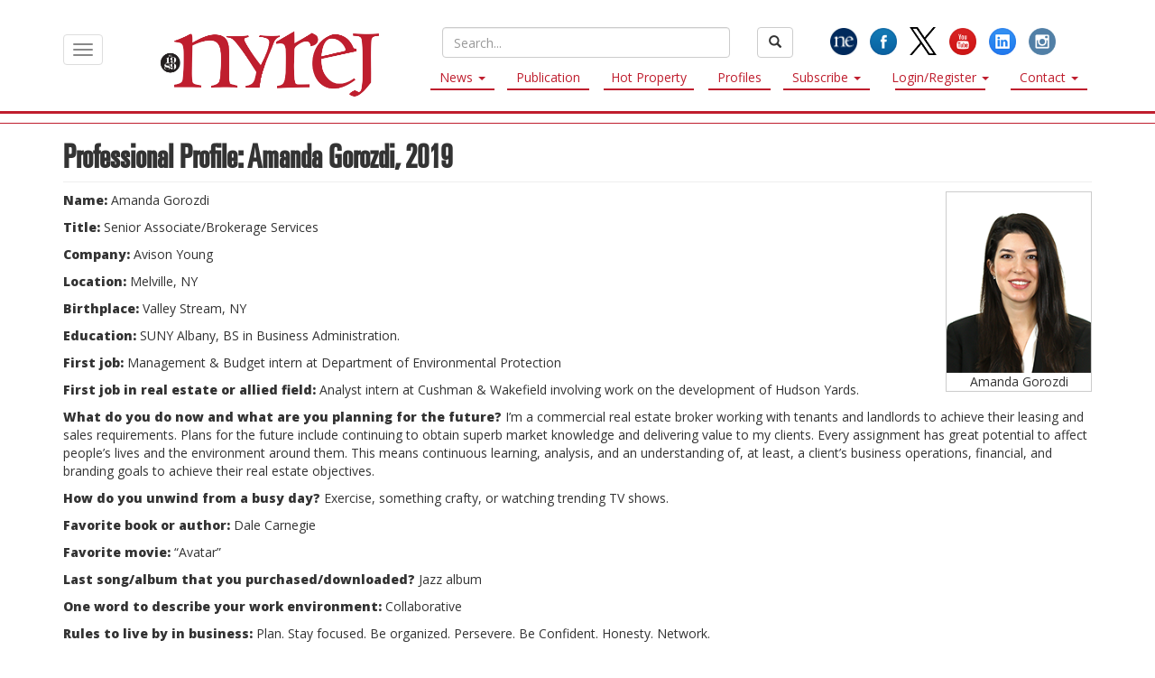

--- FILE ---
content_type: text/html; charset=UTF-8
request_url: https://nyrej.com/profiles/professional-profile-amanda-gorozdi-2019
body_size: 5440
content:
<!DOCTYPE html>
<html lang="en">
<head>
            <!-- Google Tag Manager -->
        <script>(function(w,d,s,l,i){w[l]=w[l]||[];w[l].push({'gtm.start':
                    new Date().getTime(),event:'gtm.js'});var f=d.getElementsByTagName(s)[0],
                j=d.createElement(s),dl=l!='dataLayer'?'&l='+l:'';j.async=true;j.src=
                'https://www.googletagmanager.com/gtm.js?id='+i+dl;f.parentNode.insertBefore(j,f);
            })(window,document,'script','dataLayer','GTM-TJG6982L');</script>
        <!-- End Google Tag Manager -->
        <script>
            (function(i,s,o,g,r,a,m){i['GoogleAnalyticsObject']=r;i[r]=i[r]||function(){
                (i[r].q=i[r].q||[]).push(arguments)},i[r].l=1*new Date();a=s.createElement(o),
                m=s.getElementsByTagName(o)[0];a.async=1;a.src=g;m.parentNode.insertBefore(a,m)
            })(window,document,'script','https://www.google-analytics.com/analytics.js','ga');
            ga('create', 'UA-77677354-1', 'auto');
            ga('send', 'pageview');
        </script>

        <!-- LCM Google tag (gtag.js) NYREJ -->
        <script async src="https://www.googletagmanager.com/gtag/js?id=G-NQSHJF1QT4"></script>
        <script>
            window.dataLayer = window.dataLayer || [];
            function gtag(){dataLayer.push(arguments);}
            gtag('js', new Date());

            gtag('config', 'G-NQSHJF1QT4');
        </script>
        <title>
        Professional Profile: Amanda Gorozdi, 2019 : NYREJ    </title>
    <meta charset="utf-8">
    <meta http-equiv="X-UA-Compatible" content="IE=edge">
    <meta name="viewport" content="width=device-width, initial-scale=1">
    <meta name="description" content="The commercial real estate media source."/>    
    <!-- Favicon -->
    <link rel="icon" href="https://nyrej.com/favicon-ny.ico">

    <!-- Bootstrap -->
    <link rel="stylesheet" href="/resources/bootstrap/css/bootstrap.min.css"/>
    <!-- Custom -->
    <link rel="stylesheet" href="/css/styles.css?ver=0.48"/>    <link rel="stylesheet" href="/css/ny-styles.css?ver=0.9"/>    <link rel="stylesheet" href="/css/carousel.css"/>
    <!-- Jquery -->
    <script src="/resources/jquery/jquery.min.js"></script>    <script src="https://cdnjs.cloudflare.com/ajax/libs/jquery-validate/1.19.2/jquery.validate.min.js" integrity="sha512-UdIMMlVx0HEynClOIFSyOrPggomfhBKJE28LKl8yR3ghkgugPnG6iLfRfHwushZl1MOPSY6TsuBDGPK2X4zYKg==" crossorigin="anonymous"></script>

    <!--Jquery-UI-->
    <script src="/resources/jquery-ui/jquery-ui.min.js"></script>    <link rel="stylesheet" href="/resources/jquery-ui/jquery-ui.css"/>
    
    <!--reCaptcha-->
    <script src="https://www.google.com/recaptcha/api.js"></script></head>

<body>
<!-- Google Tag Manager (noscript) -->
<noscript><iframe src="https://www.googletagmanager.com/ns.html?id=GTM-TJG6982L"
                  height="0" width="0" style="display:none;visibility:hidden"></iframe></noscript>
<!-- End Google Tag Manager (noscript) -->
<div class="container">
    <div class="advertisement tadsense"></div>    </a>
    <header class="header">
        <div class="row">
            <div class="col-xs-2 col-md-1">
                <nav class="navbar navbar-default">
                    <div class="navbar-header">
                        <button type="button" class="navbar-toggle" data-toggle="collapse" data-target=".navbar-collapse">
                            <span class="icon-bar"></span>
                            <span class="icon-bar"></span>
                            <span class="icon-bar"></span>
                        </button>
                    </div>
                    <div class="navbar-collapse collapse">
                        <ul class="nav navbar-nav">
                            <li><a href="https://nyrej.com">Home</a></li>
                            <li class="dropdown">
                                <a class="dropdown-toggle" data-toggle="dropdown" href="#">Sections
                                    <span class="caret"></span></a>
                                <ul class="dropdown-menu">
                                    <li class="dropdown-header">Sections</li>
									<!-- 										<li><a href="https://nyrej.com/subscription-options" target="_blank">Billboard</a></li>
									 -->
                                    <li><a href="https://nyrej.com/section/DB">Design / Build</a></li><li><a href="https://nyrej.com/section/ROP">Front Section</a></li><li><a href="https://nyrej.com/section/LI">Long Island</a></li><li><a href="https://nyrej.com/section/nn">National News</a></li><li><a href="https://nyrej.com/section/NYC">New York City</a></li><li><a href="https://nyrej.com/section/ODM">Owners Developers & Managers</a></li><li><a href="https://nyrej.com/section/SP">Spotlights</a></li><li><a href="https://nyrej.com/section/UPS">Upstate New York</a></li>                                    <li><a href="https://www.nerej.com" style="color:#bf1e2e;" target="_blank">New England</a></li>
                                </ul>
                            </li>
                            <li class="dropdown">
                                <a class="dropdown-toggle" data-toggle="dropdown" href="#">Subscriptions
                                    <span class="caret"></span></a>
                                <ul class="dropdown-menu">
                                    <li class="dropdown-header">Account</li>
                                                                            <li><a href="https://nyrej.com/login">Login</a></li>
                                        <li><a href="https://nyrej.com/subscription-options">Register</a></li>
                                                                        <li role="separator" class="divider"></li>
                                    <li class="dropdown-header">Subscribe</li>
                                                                           <!-- <li><a href="https://simplecirc.com/subscribe/new-york-real-estate-journal" target="_blank">Subscriptions</a></li>-->
                                        <li><a href="https://simplecirc.com/subscriber_login/new-york-real-estate-journal" target="_blank">Renew</a></li>
                                                                        <li><a href="https://nyrej.com/subscription-options">Subscription Options</a></li>
                                    <li role="separator" class="divider"></li>
                                    <li class="dropdown-header">Newsletters</li>
                                                                        <li><a href="https://nyrej.com/newsletter">Daily REcap</a></li>
                                    <li><a href="https://nyrej.com/hpa">Hot Property Alert</a></li>
                                </ul>
                            </li>
                                                                                        <li><a href="https://nyrej.com/subscription-options">Publication</a></li>
                                                        <li class="dropdown">
                                <a class="dropdown-toggle" data-toggle="dropdown" href="#">Events
                                    <span class="caret"></span></a>
                                <ul class="dropdown-menu">
                                    <li><a href="https://nerej.com/summits" target="_blank" rel="noopener noreferrer">Summits</a></li>
                                    <li><a href="https://nyrej.com/calendar">Calendar</a></li>
                                    <li><a href="https://nyrej.com/videos">Videos</a></li>
                                </ul>
                            </li>
                            <li><a href="https://nyrej.com/profiles">Profiles</a></li>
                                                        <!-- <li><a href="https://nyrej.com/archives">Archives</a></li> -->
                            <li><a href="https://nyrej.com/about">About</a></li>
                            <li class="dropdown">
                                <a class="dropdown-toggle" data-toggle="dropdown" href="#">Contact
                                    <span class="caret"></span></a>
                                <ul class="dropdown-menu">
                                    <li class="dropdown-header">Contact</li>
                                    <li><a href="https://nyrej.com/contact">Contact Us</a></li>
                                    <li><a href="https://nyrej.com/media">Media Kit</a></li>
                                </ul>
                            </li>
                        </ul>
                    </div>
                </nav>
            </div>
            <div class="col-xs-10 col-md-3">
                <h1><a href="https://nyrej.com"><img class="img-responsive" src="https://nyrej.com/img/logo/logo-ny.png"/></a></h1>
            </div>
            <div class="col-xs-12 col-md-8">
                <div class="row">
                    <div class="col-xs-12 col-sm-7">
                        <form class="form-inline header_search" id="search" method="get" accept-charset="utf-8" enctype="multipart/form-data" action="https://nyrej.com/search">
                            <div class="row">
                                <div class="col-xs-10 col-md-10"><input name="keyword" type="text" size="40" class="form-control search_input" placeholder="Search...">
                                    <input name="category" value="1" type="hidden" checked="checked">
                                </div>
                                <div class="col-xs-2 col-md-1">
                                    <button class="btn btn-default" type="submit" form="search"><span class="glyphicon glyphicon-search" aria-hidden="true"></span></button>
                                </div>
                            </div>
                        </form>
                    </div>
                    <div class="col-xs-12 col-sm-5 header-social">
                        <ul class="list-inline center-block">
                            <li><a href="http://nerej.com"><img class="img-responsive" src="https://nyrej.com/img/social/nerej.jpg" alt="NEREJ"/></a></li>                            <li><a href="https://www.facebook.com/nyrej/"><img class="img-responsive" src="https://nyrej.com/img/social/facebook.png" alt="Facebook"/></a></li>                            <li><a href="https://twitter.com/NYREJ"><img class="img-responsive" src="https://nyrej.com/img/social/twitter_updated.png" alt="Twitter"/></a></li>                            <li><a href="https://www.youtube.com/channel/UCivR72KoCtAYLgyMLcXSkdA" target="_blank"><img class="img-responsive" src="https://nyrej.com/img/social/youtube.png" alt="YouTube"/></a></a></li>
                            <li><a href="https://www.linkedin.com/company/new-york-real-estate-journal/"><img class="img-responsive" src="https://nyrej.com/img/social/linkedin.png" alt="LinkedIn"/></a></li>                            <li><a href="https://www.instagram.com/newyorkrealestatejournal/"><img class="img-responsive" src="https://nyrej.com/img/social/instagram.png" alt="instagram"/></a></li>
                        </ul>
                    </div>
                </div>

                <div class="row">
                    <div class="col-sm-12">
                        <ul class="list-inline pull-right header-nav">
                            <li class="dropdown">
                                <a class="dropdown-toggle" data-toggle="dropdown" href="#" ><span id="news">News</span>
                                    <span class="caret"></span></a>
                                <ul class="dropdown-menu">
                                    <li class="dropdown-header"></li>
																			<!-- <li><a href="https://reader.mediawiremobile.com/NYREJ/issues/206058/viewer?page=40" target="_blank">Billboard</a></li> --> <!-- MOST RECENT CHANGE: hid this line only (2/8/22) -->
									                                    <li><a href="https://nyrej.com/section/DB">Design / Build</a></li><li><a href="https://nyrej.com/section/ROP">Front Section</a></li><li><a href="https://nyrej.com/section/LI">Long Island</a></li><li><a href="https://nyrej.com/section/nn">National News</a></li><li><a href="https://nyrej.com/section/NYC">New York City</a></li><li><a href="https://nyrej.com/section/ODM">Owners Developers & Managers</a></li><li><a href="https://nyrej.com/section/SP">Spotlights</a></li><li><a href="https://nyrej.com/section/UPS">Upstate New York</a></li>                                    <li><a href="https://www.nerej.com" style="color:#bf1e2e;" target="_blank">New England</a></li>
                                </ul>
                            </li>
                                                                                        <li><a href="https://nyrej.com/subscription-options">Publication</a></li>
                                                        <li><a href="https://nyrej.com/hpa">Hot Property</a></li>
                            <li><a href="https://nyrej.com/profiles">Profiles</a></li>
                            <!--<li><a href="https://nyrej.com/subscribe">Subscribe</a></li>-->
                            <li class="dropdown">
                                <a class="dropdown-toggle" data-toggle="dropdown" href="#">Subscribe
                                    <span class="caret"></span></a>
                                <ul class="dropdown-menu">
                                    <li class="dropdown-header">Subscribe</li>
                                                                            <!--<li><a href="https://simplecirc.com/subscribe/new-york-real-estate-journal" target="_blank">Subscriptions</a></li>-->
                                        <li><a href="https://simplecirc.com/subscriber_login/new-york-real-estate-journal" target="_blank">Renew</a></li>
                                                                        <li><a href="https://nyrej.com/subscription-options">Subscription Options</a></li>
                                    <li role="separator" class="divider"></li>
                                    <li class="dropdown-header">Newsletters</li>
                                                                        <li><a href="https://nyrej.com/newsletter">Daily REcap</a></li>
                                    <li><a href="https://nyrej.com/hpa">Hot Property Alert</a></li>
                                </ul>
                            </li>
                            <li class="dropdown">
																	<a class="dropdown-toggle" data-toggle="dropdown" href="#">Login/Register
								                                    <span class="caret"></span></a>
                                <ul class="dropdown-menu">
                                    <li class="dropdown-header">Account</li>
                                                                            <li><a href="https://nyrej.com/login">Login</a></li>
                                        <li><a href="https://nyrej.com/subscription-options">Register</a></li>
                                                                    </ul>
                            </li>
                            <li class="dropdown">
                                <a class="dropdown-toggle" data-toggle="dropdown" href="#">Contact
                                    <span class="caret"></span></a>
                                <ul class="dropdown-menu">
                                    <li><a href="https://nyrej.com/media">Media Kit</a></li>
                                    <li><a href="https://nyrej.com/contact">Contact</a></li>
                                </ul>
                            </li>

                        </ul>
                    </div>
                </div>
            </div>
        </div>
    </header>

</div>

<div class="header-separator">&nbsp;</div>

<div class="breaking-news-empty"> </div>
<div class="container main-container">

    
    <div id="main-content">
        <h1 class="page-header">Professional Profile: Amanda Gorozdi, 2019</h1>
<div class="wp_image wp_image_alignright"><img class="img-responsive" src="https://nyrej.com/img/stories/new/Headshots/Gorozdi_Amanda-AvisonYoung.png" />Amanda Gorozdi</div><p><strong>Name:</strong> Amanda Gorozdi</p><p><strong>Title:</strong> Senior Associate/Brokerage Services</p><p><strong>Company:</strong> Avison Young</p><p><strong>Location:</strong> Melville, NY</p><p><strong>Birthplace:</strong> Valley Stream, NY</p><p><strong>Education: </strong>SUNY Albany, BS in Business Administration.</p>

<p><strong>First job:</strong> Management &amp; Budget intern at Department of Environmental Protection</p>

<p><strong>First job in real estate or allied field: </strong>Analyst intern at Cushman &amp; Wakefield involving work on the development of Hudson Yards.</p>

<p><strong>What do you do now and what are you planning for the future? </strong>I&rsquo;m a commercial real estate broker working with tenants and landlords to achieve their leasing and sales requirements. Plans for the future include continuing to obtain superb market knowledge and delivering value to my clients. Every assignment has great potential to affect people&rsquo;s lives and the environment around them. This means continuous learning, analysis, and an understanding of, at least, a client&rsquo;s business operations, financial, and branding goals to achieve their real estate objectives.</p>

<p><strong>How do you unwind from a busy day? </strong>Exercise, something crafty, or watching trending TV shows.</p>

<p><strong>Favorite book or author: </strong>Dale Carnegie</p>

<p><strong>Favorite movie: </strong>&ldquo;Avatar&rdquo;</p>

<p><strong>Last song/album that you purchased/downloaded? </strong>Jazz album</p>

<p><strong>One word to describe your work environment: </strong>Collaborative</p>

<p><strong>Rules to live by in business: </strong>Plan. Stay focused. Be organized. Persevere. Be Confident. Honesty. Network.</p>

<p><strong>If you could invite one person to dinner (living or dead, but not related to you) who would it be and where would you go?</strong> I&rsquo;ve been wondering if Elon Musk was the real world Iron Man, so I would invite him to dinner. Dinner at his Space X office location would suffice since he&rsquo;s busy saving the planet.&nbsp;</p>

<p><strong>What is your DREAM job?</strong> My job is great. When you really get to know an area inside and out along with the surrounding businesses, then you have a better understanding of the needs of that area and its ecosystem. Each assignment turns into a puzzle with many moving parts, and once you solve it, you witness how a client&rsquo;s business can transform an area and thrive. The clients I meet and get to work with are a pleasure, as they come from every walk of life and have such great stories. If I had to choose something else though, a professional soccer player.</p>

<div class="row">
    <div class="col-sm-2">

    </div>
    <div class="col-sm-8">
        <!-- AddToAny BEGIN -->
        <div class="a2a_kit a2a_kit_size_32 a2a_default_style">
            <a class="a2a_dd" href="https://www.addtoany.com/share"></a>
            <a class="a2a_button_facebook"></a>
            <a class="a2a_button_twitter"></a>
            <a class="a2a_button_linkedin"></a>
            <a class="a2a_button_google_plus"></a>
            <a class="a2a_button_email"></a>
        </div>
        <script async src="https://static.addtoany.com/menu/page.js"></script>
        <!-- AddToAny END -->
    </div>
    <div class="col-sm-2 text-right">

    </div>
</div>
    </div>

    <div class="advertisement bonclick"><a onClick="ga('send', 'event', 'Click', 'Epic Security 960 x 90 - Click');" href="https://www.epicsecurity.com/"><img onLoad="ga('send', 'event', 'Impression', 'Epic Security 960 x 90 - Impression');" class="img-responsive" src="https://nyrej.com/img/2025 Ads/Epic-WS-TP (1).png" /></a></div>
</div><!-- /.container -->

<div class="thinline"></div>

<div class="header-separator">&nbsp;</div>

<!-- FOOTER -->
<footer class="footer">
    <div class="row">
        <div class="col-sm-12 footer-sections">
            <ul class="list-inline">
                <li><a href="https://nyrej.com/section/DB">Design / Build</a></li><li><a href="https://nyrej.com/section/FD">Financial Digest</a></li><li><a href="https://nyrej.com/section/ROP">Front Section</a></li><li><a href="https://nyrej.com/section/GB">Green Buildings</a></li><li><a href="https://nyrej.com/section/LI">Long Island</a></li><li><a href="https://nyrej.com/section/NYC">New York City</a></li><li><a href="https://nyrej.com/section/ODM">Owners Developers & Managers</a></li><li><a href="https://nyrej.com/section/SC">Shopping Centers</a></li><li><a href="https://nyrej.com/section/SP">Spotlights</a></li><li><a href="https://nyrej.com/section/UPS">Upstate New York</a></li>            </ul>
        </div>
        <div class="col-sm-12 footer-sections">
            <ul class="list-inline">
									<li><a href="https://nyrej.com/subscription-options">Subscription Options</a></li>
					<li><a href="https://nyrej.com/subscription-options">Register</a></li>
					<li><a href="https://nyrej.com/login">Login</a></li>
				            </ul>
        </div>
        <div class="col-sm-12">
            <p class="text-center">New York Real Estate Journal &bull; 17 Accord Park Drive #207, Norwell MA 02061 &bull; (781) 878-4540 &bull; <a href="https://nyrej.com/contact">Contact</a>&nbsp;&nbsp;<span id="siteseal"><script async type="text/javascript" src="https://seal.godaddy.com/getSeal?sealID=1015024070075aac27112711f14042f5d17ec705923373560541168875"></script></span></p>
        </div>
    </div>
</footer>


<!-- Bootstrap -->
<script src="/resources/bootstrap/js/bootstrap.min.js"></script><!-- JS -->
<script src="/js/default.js?ver=0.14"></script>
<script>
var mytime = Date.now();
console.log(mytime);
document.body.innerHTML = document.body.innerHTML.replace('[timestamp]', mytime);
</script>
<script>
    jQuery(document).ready(function (e) {
        jQuery(".advertisement a:not([href*='rej.com'])").attr('target', '_blank');
    })
</script>
<script>
    function openNewsDropdown() {
    // Scroll to the News dropdown
    var newsDropdown = document.querySelector('.dropdown');
    newsDropdown.scrollIntoView({ behavior: 'smooth' });

    // Wait for the scrolling to finish then open the dropdown
    setTimeout(function() {
        var newsToggle = document.querySelector('.dropdown .dropdown-toggle');
        if (newsToggle && !newsDropdown.classList.contains('open')) {
            newsToggle.click();
        }
    }, 650); // Adjust the timeout as needed
}

</script>
<script defer src="https://static.cloudflareinsights.com/beacon.min.js/vcd15cbe7772f49c399c6a5babf22c1241717689176015" integrity="sha512-ZpsOmlRQV6y907TI0dKBHq9Md29nnaEIPlkf84rnaERnq6zvWvPUqr2ft8M1aS28oN72PdrCzSjY4U6VaAw1EQ==" data-cf-beacon='{"version":"2024.11.0","token":"e1af7c05adcb47138242500432ea10da","r":1,"server_timing":{"name":{"cfCacheStatus":true,"cfEdge":true,"cfExtPri":true,"cfL4":true,"cfOrigin":true,"cfSpeedBrain":true},"location_startswith":null}}' crossorigin="anonymous"></script>
</body>
</html>


--- FILE ---
content_type: text/css
request_url: https://nyrej.com/css/styles.css?ver=0.48
body_size: 3928
content:
/* Fonts */
/* Fonts */
/*@import url('https://fonts.googleapis.com/css?family=Open+Sans');*/
@import url('https://fonts.googleapis.com/css?family=Open+Sans:400,800');
@import url("https://fast.fonts.net/lt/1.css?apiType=css&c=bf2a3ff4-a96f-4852-b3fd-71d6c4eab2d7&fontids=1571235");
@font-face{
    font-family:"Univers LT W01_59 Ult Cond";
    src:url("fonts/1571235/33e0711d-4ebc-4904-8477-24849ae50e88.eot?#iefix");
    src:url("fonts/1571235/33e0711d-4ebc-4904-8477-24849ae50e88.eot?#iefix") format("eot"),url("fonts/1571235/452edecf-b228-4999-870a-a817fafba5bd.woff2") format("woff2"),url("fonts/1571235/d542b352-b0cb-4267-a60e-501c672d1506.woff") format("woff"),url("fonts/1571235/dcea0a7e-a589-4bb2-841e-37b428926ccc.ttf") format("truetype");
}
html { scroll-behavior: smooth; }
body{
    font-family: 'Open Sans', sans-serif;
}
h1,h2,h3,h4,h5,h6 {
    font-family: 'Univers LT W01_59 Ult Cond', sans-serif !important;
    font-weight: bold;
}
.c-white {
    color: #fff !important;
}

/* Flash Message */
.alert {
    max-width: 600px;
    width: 100%;
    margin: 0 auto 20px auto;
    z-index: 9999;
}

/* File Upload button for bootstrap 3 */
.btn-file {
    position: relative;
    overflow: hidden;
}
.btn-file input[type=file] {
    position: absolute;
    top: 0;
    right: 0;
    min-width: 100%;
    min-height: 100%;
    font-size: 100px;
    text-align: right;
    filter: alpha(opacity=0);
    opacity: 0;
    outline: none;
    background: white;
    cursor: inherit;
    display: block;
}


/* vvv New directory styles vvv */

img.size-matters {
    max-height:245px;
    max-width: 365px;
    width: auto;
    display: block;
    margin-left: auto;
    margin-right: auto;

}

.spaced-out {
  letter-spacing: 2.5px;
}

h1.wdn-text-hidden {
    font-size: 0px;
    width: 1px;
    height: 1px;
    display: inline-block;
    overflow: hidden;
    position: absolute !important;
    border: 0px none !important;
    padding: 0px !important;
    margin: 0px !important;
    clip: rect(1px, 1px, 1px, 1px);
}

.dir-font {
    color: #fff;
}

a.dir-font {
    color: #fff;
}

ul.pop-serv {
    list-style-type: none;
    padding-left: 0px;

}

.btn-lg {
    border: none;
}

.btn-dir {
    background-color: #f1671e;
    border-radius: 0;
    margin-top: 10px;
}

.dir-form {
    border-radius: 0;
    background-color: #a7a7a7;
    color: #fff;
    border: none;
    margin-top: -10px;
}
.dir-form-color {
    padding: 15px;
}
.dir-form-color a {
    color: #fff !important;
}
.directory-logo {
    background: #fff;
    border-radius: 5px;
    padding: 5px;
}

.captcha-space {
    padding-top: 20px;
}

.dir-form-gp {
    margin-bottom: 0;
}

.dir-form::placeholder { /* Chrome, Firefox, Opera, Safari 10.1+ */
  color: white;
  opacity: 1; /* Firefox */
}

.dir-form:-ms-input-placeholder { /* Internet Explorer 10-11 */
  color: white;
}

.dir-form::-ms-input-placeholder { /* Microsoft Edge */
  color: white;
}

ul.dir-stories {
    padding-left: 0px;

}

.dir-stories {
    padding-left: 0px;
    margin-bottom: 20px;
    min-height: 350px;
}
.dir-stories .storyImage {
    width:364px;
    height:122px;
    object-fit:scale-down;
}

.dir-index-one {
    position: absolute;
    z-index: 1;
    right: -600px;
    top: 80px;
}

.dir-index-two {
    width: 100%;
}

.dir-one {
    position: absolute;
    z-index: 1;
    left: 15px;
    top: 275px;
    margin-right: 15px;
}
@media only screen and (max-width: 600px) {
    .dir-one {
        top: 100px !important;
    }
}
.dir-two {
    width: 100%;
}

@media screen and (min-width: 0px) and (max-width: 1200px) {
  .dir-index-two { display: none; }  /* remove banner image when screen too small to properly show */
  .dir-index-one { position: static; } /* change banner positiing so it falls into place */
}

@media screen and (min-width: 0px) and (max-width: 768px) {
  .dir-form-color { padding-top: 10px; }  /* add padding to top of form to make it look better on smaller screens */
}

/* ^^^ New directory styles ^^^ */

/* Container */
.main-container {
    background: #FFF;
    overflow: hidden;
}
.print-container {
    max-width: 670px;
}
.print-container h1.page-header {
    margin: 0px 0px 10px 0px;
    padding-bottom: 10px;
}

/* Main content */
#main-content {
    margin-bottom: 5px;
}
#main-content .page-header {
    margin-top: 0px;
}
#main-content h1.page-header {
    margin: 0px 0px 10px 0px;
    padding-bottom: 10px;
}



/* Header */
.header {
    margin: 10px 0px 10px 0px;
}
.header h1 {
    padding: 0px;
    margin: 0px;
}
.header h2 {
    padding: 0px;
    margin: 0px;
    font-size: 12px;
    font-style: italic;
}
.header-social img {
    max-width: 30px;
}
.header_search .search_input {
    float: right;
}
.header-separator {
    height: 3px;
}
@media (max-width: 992px) {
    .header_search {
        padding: 10px 0px 10px 0px;
    }

    .header-nav {
        display: none;
    }

    .header-social ul {
        float: none !important;
        margin: 0px;
        text-align: center;
    }
}

/* Main Nav */
@media (max-width: 12000px) {
    .navbar {
        position: relative;
        width: 100%;
        border: 0px;
        background: #FFF !important;
    }
    .navbar-header {
        float: none;
    }
    .navbar-left,.navbar-right {
        float: none !important;
    }
    .navbar-toggle {
        display: block;
        float: left;
    }

    .navbar-collapse {
        position: absolute;
        z-index: 9999;
        background: #FFF;
        border-top: 1px solid transparent;
        box-shadow: inset 0 1px 0 rgba(255,255,255,0.1);
        width: 300px;
    }

    .navbar-fixed-top {
        top: 0;
        border-width: 0 0 1px;
    }

    .navbar-collapse.collapse {
        display: none!important;
    }

    .navbar-nav {
        float: none!important;
        margin-top: 7.5px;
    }

    .navbar-nav>li {
        float: none;
    }

    .navbar-nav>li>a {
        padding-top: 10px;
        padding-bottom: 10px;
    }

    .collapse.in{
        display:block !important;
    }
}

/* Header Nav */
.header-nav {
    margin-top: 0px;
}
.header-nav > li > a, .header-nav > li > a:hover {
    color: #001b54;
    background: url("../img/logo/nav-bar.jpg") no-repeat bottom center;
    max-width: 75px;
    width: 100%;
    padding: 5px 10px 5px 10px;
    text-decoration: none;
}

/* Breaking News */
.breaking-news {
    border-top: 1px solid #001b54;
    border-bottom: 1px solid #001b54;
    margin-bottom: 5px;
    height: 30px;
    white-space: nowrap;
    overflow: hidden;
    z-index: 1;
}
.breaking-news li {
    font-size: 18px;
    font-weight: bold;
    padding-right: 50px;
}
.breaking-news-empty {
    margin: 10px 0px 15px 0px;
    border-bottom: 1px solid #001b54;
}
.redlink{
    color:#800000;
}

/* Advertisements */
.adsense {
    padding-top: 10px;
}
.advertisement {
    padding: 10px;
    margin: 0 auto;
    display: block;
    max-width: 100%;
}
.advertisement img {
    margin: 0 auto;
    display: block;
}

/* Home */
p.home-excerpt {
    padding-top: 10px;
    margin: 0 0 0px;
}

@media (max-width: 768px) {

	.home-stories .single-story {
	    padding-bottom: 20px;
	}

}

.home-stories .single-story {
    /*border-bottom: 1px solid #000;*/
    padding-top: 15px;
}
.home-stories .home-story {
    /*border-top: 1px solid #000;*/
    margin: 0px;
}
.home-stories h1 {
    padding: 0px;
    margin: 0px;
    font-size: 30px;
}
.home-stories .story-left .col-sm-8 {
    padding: 0px !important;
    margin: 0px !important;
}
.home-stories .story-right .col-sm-8 {
    padding: 0px !important;
    margin: 0px !important;
}
.home-stories .story-left .col-sm-4 {
    padding: 5px 0px 0px 15px !important;
    margin: 0px !important;
}
.home-stories .story-right .col-sm-4 {
    padding: 5px 15px 0px 0px !important;
    margin: 0px !important;
}
.home-bottom-boxes {
    margin-top: 15px;
}
.home-bottom-boxes .home-bottom-boxes-title {
    text-align: center;
    font-family: 'Univers LT W01_59 Ult Cond', sans-serif !important;
    font-weight: bold;
    font-size: 30px;
    color: #001b54;
}
.home-bottom-boxes li {
    padding-bottom: 5px;
}
.home-bottom-boxes .home-calendar {
    /*border-right: 1px solid #000;*/
}
.home-bottom-boxes .home-calendar ul {
    padding: 0px;
    margin: 0px;
    text-align: center;
    list-style-type: none;
    font-size: 14px;
}
.home-bottom-boxes .home-connect ul {
    padding: 0px;
    margin: 0px;
    text-align: center;
    list-style-type: none;
}
.trending-stories-title {
    text-align: left;
    font-family: 'Univers LT W01_59 Ult Cond', sans-serif !important;
    font-weight: bold;
    font-size: 30px;
}
.trending-stories {
    border-top: 1px solid #000;
    border-bottom: 1px solid #000;
    margin-bottom: 10px;
}
.trending-stories ul {
    list-style-type: none;
    padding: 0px;
    margin: 0px;
    text-align: left;
}
.trending-stories ul .item {
    margin-bottom: 8px;
    background: #e6e6e6;
    padding: 5px 10px 5px 10px;
}
.trending-stories ul .last_item {
    background: #e6e6e6;
    padding: 5px 10px 5px 10px;
}
.trending-stories-section {
    font-family: 'Univers LT W01_59 Ult Cond', sans-serif !important;
    font-weight: bold;
    font-size: 20px;
    text-transform: uppercase;
}
.weekly-columnist .weekly-columnist-header {
    font-family: 'Univers LT W01_59 Ult Cond', sans-serif !important;
    font-weight: bold;
    font-size: 30px;
}
.weekly-columnist .row {
    background: #e6e6e6;
    max-width: 100%;
    width: 100%;
    margin: 0 auto;
    border-top: 1px solid #000;
    border-bottom: 1px solid #000;
    padding: 5px 0px 5px 0px;
}
.weekly-columnist img {
    margin-top: 8px;
    margin-bottom: 4px;
}
.weekly-columnist .weekly-columnist-section {
    font-weight: bold;
    text-transform: uppercase;
    font-family: 'Univers LT W01_59 Ult Cond', sans-serif !important;
    font-size: 20px;
}
.weekly-columnist{
    padding-bottom: 15px;
}

/* Story View */
.story-details {
    padding: 0px 0px 10px 0px;
}
.story-featured-image {
    text-align: center;
}
.story-featured-image img {
    text-align: center;
    margin: 0 auto;
}
.story-body {
    text-align: justify;
    margin-top: 10px;
}
.story-body img {
    padding: 10px;
    max-width: 100%;
  	height: auto;
}
.story-body figcaption, .story-body .caption {
    font-family: 'Univers LT W01_59 Ult Cond', sans-serif !important;
    font-size: 18px;
    text-align: center;
}
.wp_image img {
    max-width: 200px;
    max-height: 200px;
    height: 100%;
}
.wp_image_alignleft, .wp_image_aligncenter {
    float: left;
    max-width: 200px;
    text-align: center;
    border: 1px solid #CCC;
    margin: 0px 10px 10px 0px;
}
.wp_image_alignright {
    float: right;
    max-width: 200px;
    text-align: center;
    border: 1px solid #CCC;
    margin: 0px 0px 10px 10px;
}
.wp_image_gallery img {
    max-height: 200px;
}
.wp_image_caption {
    text-align: center;
    font-family: 'Univers LT W01_59 Ult Cond', sans-serif !important;
    font-weight: bold;
    font-size: 18px;
}
.geocode {
    float: left;
    font-weight: bold;
    padding-right: 5px;
}
.legacy_news_images {
    float: right;
    max-width: 250px;
    text-align: center;
    margin-left: 10px;
    font-family: 'Univers LT W01_59 Ult Cond', sans-serif !important;
    font-weight: bold;
    font-size: 18px;
}
.a2a_default_style {
    display: flex; justify-content: center;
}

/* Pages */
.intro_box {
    max-width: 600px;
    margin: 0px auto 20px auto;
}

/* About */
.about h2 {
    margin: 0px;
    padding: 0px;
    font-size: 16px;
    font-weight: bold;
}
.about .home
 {
    margin-top: 5px;
    margin-bottom: 5px;
}

/* Footer */
.footer {
    margin: 0px 0px 0px 0px;
    background: #e6e6e6;
    padding-top: 20px;
}
.footer .footer-sections {
    text-align: center;
    font-size: 11px;
}
.footer .row {
    max-width: 100%;
}
/* Thin line for footer */
.thinline {
    margin:10px 0px 10px 0px;
    height:1px;
    background: #001b54;
}

/* Carousel Edits */
.carousel-inner {
    padding-bottom:20px;
}

/* Making links in class p a little more noticable */
p a {
    color:#337ab7 !important;
}

.print-pdf {
    padding-top:20px;
    padding-bottom: 20px;
}

.print {
    display: block;
    width: 400px;
    max-width: 100%;
    margin-left: auto;
    margin-right: auto;
}

/* Replaces bootstraps img-responsive for desired results*/
.image-responsive {
    width: 100%;
    height: auto;
}

.block-buttons {
    position: relative;
    padding-bottom: 15px;
}

.block-buttons .btn-group {
    width: 100%;
}

.block-buttons button {
    width: 50%;
}

/* Styles for Tags list in Stories */

.comma-list {
    display: inline;
    list-style: none;
    padding: 0px;
    padding-bottom: 15px;

}

.comma-list li:hover {
    background-color: #4f7b11;
}

.comma-list li {
    display: inline;
    border-radius: 5px;
    background-color: #73AD21;
    padding: 2.5px 5px;
    margin:0 5px 0 0;
}

.comma-list a {
    color: #ffffff;
    text-decoration: none;
}

.tag-space {
    padding-bottom: 20px;
}

/* directory listings */
#directoryListings .directoryItem {
    margin-bottom: 20px;
}
#directoryListings .directoryItemTitle {
    font-weight: bold;
    font-size: 22px;
}

/* subscription options */
.plansTitle {
    font-size: 30px;
    color: #001B54;
    font-family: 'Univers LT W01_59 Ult Cond', sans-serif !important;
}
.plansDescription {
    font-size: 14px;
    margin-bottom: 25px;
    font-weight: bold;
    margin-top: 10px;
    max-width: 800px;
}
.accountBox {
    margin-top: 15px;
}
.planBlock {
    background: transparent linear-gradient(180deg, #FFFFFF 0%, #F6F6F6 100%) 0% 0% no-repeat padding-box;
    box-shadow: 0px 6px 6px #00000029;
    border: 1px solid #CCCCCC;
    padding: 20px;
    font-size: 14px;
    min-height: 523px;
    margin-bottom: 20px;
}
.planBlock .planTitle {
    font-size: 30px;
    color: #001B54;
    text-align: center;
    font-family: 'Univers LT W01_59 Ult Cond', sans-serif !important;
}
.planBlock .planDescription {
    font-weight: bold;
    text-align: center;
    min-height: 40px;
}
.planBlock .planPrice {
    font-size: 30px;
    color: #001B54;
    font-weight: bold;
    text-align: center;
    padding: 10px 0;
}
.planBlock .planDetails .planDetailsTitle {
    padding-bottom: 10px;
}
.planBlock .planDetails ul li {
    padding-bottom: 10px;
}
.planBlockCorp {
    min-height: 560px;
}
.planBlock .planTitleCorp {
    font-size: 30px;
    color: #001B54;
    text-align: left;
    font-family: 'Univers LT W01_59 Ult Cond', sans-serif !important;
}
.planBlock .planPriceCorp {
    font-size: 30px;
    color: #001B54;
    text-align: right;
    font-family: 'Univers LT W01_59 Ult Cond', sans-serif !important;
    font-weight: bold;
}
.planBlock .planDescriptionCorp {
    font-size: 14px;
    padding: 20px 0;
}
.planBlock .planDetailsCorp {
    min-height: 270px;
}
a.planButton {
    background: #001B54;
    color: #fff !important;
    font-size: 18px;
    padding: 10px 30px;
    margin-bottom: 10px;
}
.planBlockPopular {
    background: #001B54;
    color: #fff;
    text-align: center;
    padding: 5px;
    margin-top: -25px;
}
@media only screen and (max-width: 800px) {
    .planBlockPopular {
        margin-top: auto;
    }
}
.phoneImage {margin-top: -250px;}
@media only screen and (max-width: 800px) {
    .phoneImage {display: none;}
    .plansTitle {
        font-size: 24px;
    }
    .text-center-mobile {
        text-align: center !important;
    }
    .planBlock .planTitleCorp,
    .planBlock .planPriceCorp {
        text-align: center;
    }
}

.hero-container {
    position: relative;
}
.hero-container .overlay {
    position: absolute;
    top: 50%;
    left: 16px;
    color: #fff;
    transform: translateY(-50%);
}
.hero-container .overlayTitle {
    font-size: 52px;
    font-weight: bold;
    font-family: 'Univers LT W01_59 Ult Cond', sans-serif !important;
    letter-spacing: 3px;
}
.hero-container .overlayDetails {
    font-size: 30px;
    font-family: 'Univers LT W01_59 Ult Cond', sans-serif !important;
}
@media only screen and (max-width: 800px) {
    .hero-container .overlayTitle {
        font-size: 32px;
        font-weight: bold;
        font-family: 'Univers LT W01_59 Ult Cond', sans-serif !important;
        letter-spacing: 3px;
    }
    .hero-container .overlayDetails {
        font-size: 18px;
        font-family: 'Univers LT W01_59 Ult Cond', sans-serif !important;
    }
}

/* story register box */
#registerBox {
    background: transparent linear-gradient(180deg, #FFFFFF 0%, #F6F6F6 100%) 0% 0% no-repeat padding-box;
    box-shadow: 0px 6px 6px #00000029;
    border: 1px solid #CCCCCC;
    padding: 40px;
    margin-bottom: 40px;
}
#registerBox .registerBoxLogo {
    width: 350px;
    max-width: 100%;
    margin: 0 auto;
    display: block;
}
#registerBox .registerBoxThanks {
    font-size: 30px;
    color: #000;
    padding: 20px 0;
    font-family: 'Univers LT W01_59 Ult Cond', sans-serif !important;
    font-weight: bold;
}
#registerBox .registerBoxCount {
    color: #FE7C00;
    font-size: 16px;
    font-weight: bold;
}
#registerBox .registerBoxDetails {
    font-size: 16px;
    padding: 20px 0;
}
#registerBox .registerBoxLogin {
    font-size: 14px;
    color: #636363;
    padding: 20px 0;
}

.error {
    color: #FE7C00;
}

/* recaptcha right */
#recaptcha {
    position: relative;
}
#recaptcha iframe {
    position: absolute;
    right: 0px;
}

/* login page panel */
.registerPanel {
    max-width: 600px;
    margin: 0 auto 40px auto;
    display: block;
}
.registerPanelLogo {
    width: 350px;
    max-width : 100%;
    margin: 0 auto;
    display: block;
}

.smallText {
    font-size: 11px;
}
.seventy {
	width:70%;
	text-align:center;
	margin: 0 auto;
}
#directoryListings .directoryItem {
  margin-bottom: 20px;
  min-height:105px;
}



.dir-form-color {
    background-color: #BF1E2E;
    padding: 0 15px 10px 15px;
    margin-bottom: 10px;
}

.dir-index-one-hp {
    margin:0 10px;
}

.dir-index-one-hp .form-group.dir-form-gp { width:100%; }
.dir-index-one-hp .form-group.dir-form-gp #keyword { width:100%;margin-bottom:20px; }

.moduleimg { width:100%; margin:0 auto;}
.directory-logo { text-align:center; }
.directory-logo img { height:auto;max-height:65px;margin: 0 auto; }
.dir-index-one-hp .form-group.dir-form-gp label { display: none; }
.dir-index-one-hp .form-group.dir-form-gp .form-control { margin: 10px 0; }

.subscribe-sidebox h1 { margin-bottom:0px; }

.subscribe-sidebox .button {
	padding: 10px 30px !important;
	margin: 0px !important;
  }

.home-stories .home-story img { max-height:160px; }


--- FILE ---
content_type: text/css
request_url: https://nyrej.com/css/ny-styles.css?ver=0.9
body_size: 391
content:
body {
    background: #FFF;
}

a, p a {
    color: #BF1E2E;
}

.header-separator {
    background: #BF1E2E;
}

.dir-form-color {
    background-color: #BF1E2E;
}

.weekly-columnist .weekly-columnist-header {
    color: #BF1E2E;
}

.trending-stories-title {
    color: #BF1E2E;
}

.dropdown-menu>.active>a, .dropdown-menu>.active>a:focus, .dropdown-menu>.active>a:hover {
    background: #BF1E2E;
    color: #fff;
}

a.btn-success {
    color: #fff !important;
}

.comma-list a {
    color: #FFF !important;
}

.sub-title {
	color:#BF1E2E;
	font-size:30px;
}

.subscribe-sidebox {
	background: #E6E6E6 0% 0% no-repeat padding-box;
	opacity: 1;
	padding:10px;
	margin:0 20px 10px 20px;
	width:90%;
}
.subscribe-sidebox h1 {
	font-size:30px;	
	color:#810303;
	margin-top:0px !important;
}
.subscribe-sidebox p {
	font-size:16px;
}
.subscribe-sidebox .button {
	background: #8B2331;
	opacity: 1;
	color:#fff !important;
	padding:20px 30px;
	margin:10px;
	display:inline-block;
}
.publicationlink .button.latest {
	background: url("../img/sidebar/button-bk-nyrej.png");
	background-repeat: no-repeat;
	background-size: cover;
	padding: 20px 20px 25px 20px;
}
.subscribe-sidebox .small-text {
	letter-spacing: 0px;
	opacity: 1;
	font-size:14px !important;
}

.subscribe-sidebox .small-text a {
	color:#8B2331 !important;
	font-weight:bold;
}
.publicationlink .button {
	opacity: 1;
	color: #fff !important;
	padding: 27px 20px;
	margin: 5px;
	display: inline-block;
	font-size: 25px;
	width: 97%;
	font-family: 'Univers LT W01_59 Ult Cond', sans-serif !important;
}

/* Header Nav */

.header-nav > li > a, .header-nav > li > a:hover {
    color: #BF1E2E !important;
}

/* Breaking News */
.breaking-news {
    border-top: 1px solid #BF1E2E !important;
    border-bottom: 1px solid #BF1E2E !important;

}

.breaking-news-empty {
    border-bottom: 1px solid #BF1E2E !important;
}
.home-bottom-boxes .home-bottom-boxes-title {
    color: #BF1E2E !important;
}
/* Thin line for footer */
.thinline {
    background: #BF1E2E !important;
}
/* subscription options */
.plansTitle {
    color: #BF1E2E !important;
}
.planBlock .planTitle {
    color: #BF1E2E !important;
}
.planBlock .planPrice {
    color: #BF1E2E !important;
}
.planBlock .planTitleCorp {
    color: #BF1E2E !important;
}
.planBlock .planPriceCorp {
    color: #BF1E2E !important;
}
a.planButton {
    background: #BF1E2E !important;
}
.planBlockPopular {
    background: #BF1E2E !important;
}

.dir-one {
    top: 275px;
}


--- FILE ---
content_type: text/css
request_url: https://nyrej.com/css/carousel.css
body_size: 97
content:
/* CUSTOMIZE THE CAROUSEL
-------------------------------------------------- */

/* Carousel base class */
.carousel {
    margin-bottom: 10px;
    max-height: 350px;
    background: #e6e6e6 !important;
}
/* Caption */
.carousel-caption {
    z-index: 10;
    width: 100%;
    position: relative;
    left: auto;
    right: auto;
}
.carousel .item h1 {
    text-shadow: none;
    padding: 0px;
    margin: 0px;
    font-size: 34px;
}

/* Item */
.carousel .item {
    margin-bottom: -40px;
    max-height: 350px;
}
.carousel .item img {
    max-height: 350px;
}
.carousel-inner > .item > img {
    position: absolute;
    top: 0;
    left: 0;
    min-width: 100%;
}


/* Side arrows */
.carousel-control .glyphicon-chevron-left, .carousel-control .glyphicon-chevron-right {
    top: 30%;
}
.carousel-control.left, .carousel-control.right {
    background-image: none;
}

/* Indicators */
.carousel-indicators {
    display: none;
}
.carousel-indicators .active {
    border: 1px solid #000;
    background-color: #000;
}

/* RESPONSIVE CSS
-------------------------------------------------- */

@media (max-width: 768px) {
    .carousel .item {
        margin-bottom: -30px;
    }
    .carousel .item h1 {
        font-size: 24px;
    }
}

@media (max-width: 1200px) {
    .carousel-caption {
        max-width: 700px;
    }
}

--- FILE ---
content_type: text/plain
request_url: https://www.google-analytics.com/j/collect?v=1&_v=j102&a=1478097614&t=pageview&_s=1&dl=https%3A%2F%2Fnyrej.com%2Fprofiles%2Fprofessional-profile-amanda-gorozdi-2019&ul=en-us%40posix&dt=Professional%20Profile%3A%20Amanda%20Gorozdi%2C%202019%20%3A%20NYREJ&sr=1280x720&vp=1280x720&_u=IADAAEABAAAAACAAI~&jid=1169878964&gjid=490308353&cid=970426188.1764349436&tid=UA-77677354-1&_gid=1173918676.1764349437&_r=1&_slc=1&z=3131700
body_size: -559
content:
2,cG-3Y0SSP9TVP

--- FILE ---
content_type: text/javascript
request_url: https://nyrej.com/js/default.js?ver=0.14
body_size: 104
content:
/* Custom JS *///Add lightbox to Wordpress images$(document).ready(function(){    $('.wp_image a').attr('rel', 'lightbox')});//Flash message disappear/*jQuery(document).ready(function($){    if('.fadeout-message'){        setTimeout(function() {            $('.alert').slideUp(1200);        }, 5000);    }});*//* Delete Confirm */$(document).ready(function(){    $(".delete, .logout").on("click", null, function(){        return confirm("Are you sure?");    });});/* Popup on hover */$(document).ready(function(){    $('#popup').popover({ trigger: "hover" });});$(document).ready(function(){    $('[data-toggle="popover"]').popover({        placement : 'top',        trigger : 'hover'    });});//validate password with confirm box$(document).ready(function() {    $("#register, #reset").validate({        rules: {            password: {                required: true, minlength: 5            },            password_confirm: {                required: true, equalTo: "#password", minlength: 5            },        },    });    $("#register, #reset").on('submit', function(e) {        var isvalid = $("#register, #reset").valid();        if (!isvalid) {            e.preventDefault();        }    });});//CKEDITORCKEDITOR.replace( 'editor1' );